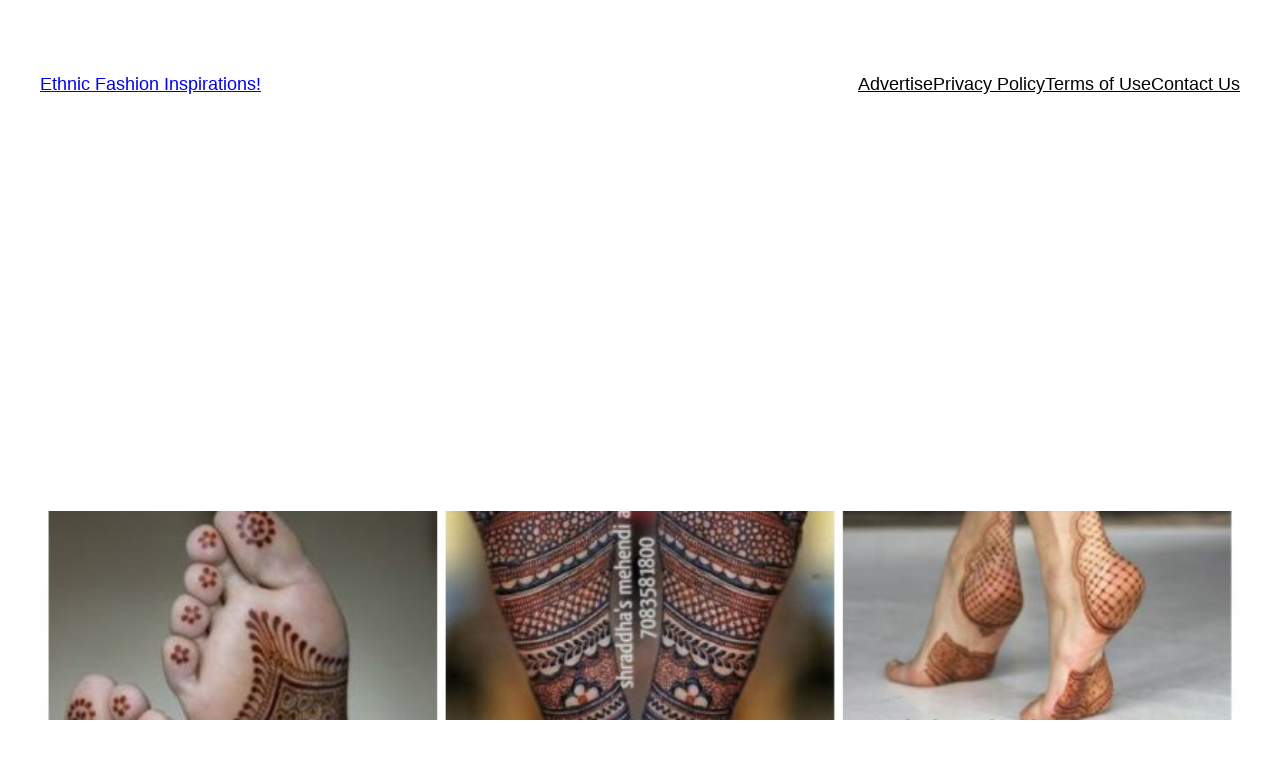

--- FILE ---
content_type: text/html; charset=utf-8
request_url: https://www.google.com/recaptcha/api2/aframe
body_size: 267
content:
<!DOCTYPE HTML><html><head><meta http-equiv="content-type" content="text/html; charset=UTF-8"></head><body><script nonce="TlHrCORzDnQOKYgMMqgOdg">/** Anti-fraud and anti-abuse applications only. See google.com/recaptcha */ try{var clients={'sodar':'https://pagead2.googlesyndication.com/pagead/sodar?'};window.addEventListener("message",function(a){try{if(a.source===window.parent){var b=JSON.parse(a.data);var c=clients[b['id']];if(c){var d=document.createElement('img');d.src=c+b['params']+'&rc='+(localStorage.getItem("rc::a")?sessionStorage.getItem("rc::b"):"");window.document.body.appendChild(d);sessionStorage.setItem("rc::e",parseInt(sessionStorage.getItem("rc::e")||0)+1);localStorage.setItem("rc::h",'1769403522211');}}}catch(b){}});window.parent.postMessage("_grecaptcha_ready", "*");}catch(b){}</script></body></html>